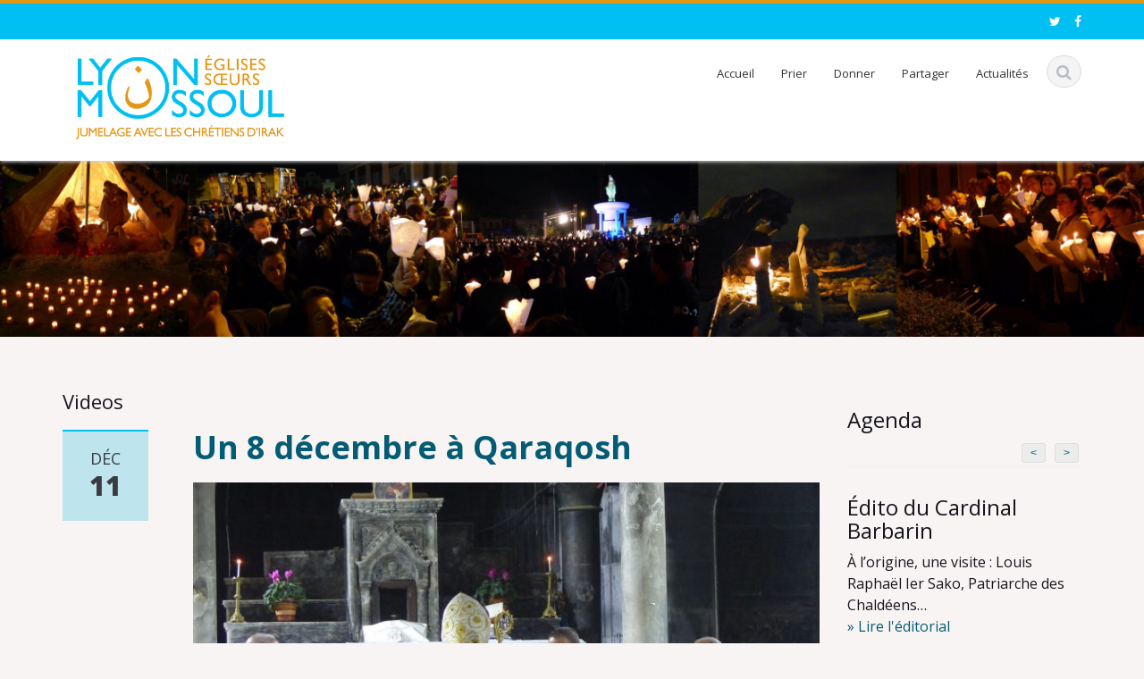

--- FILE ---
content_type: text/html; charset=UTF-8
request_url: http://lyonmossoul.fr/type/video/
body_size: 9772
content:
<!DOCTYPE html>
<html lang="fr-FR">
<head>
    <meta charset="UTF-8">
    <meta name="viewport" content="width=device-width, initial-scale=1.0">
    <title>Vidéo | Formats | Lyon Mossoul, Églises Sœurs</title>
    <link rel="profile" href="http://gmpg.org/xfn/11">
    <link rel="shortcut icon" href="http://lyonmossoul.fr/wp-content/uploads/2015/03/Noun.png"/>
    <link rel="pingback" href="http://lyonmossoul.fr/xmlrpc.php">
    <!--[if lt IE 9]>
    <script src="http://lyonmossoul.fr/wp-content/themes/ascent/includes/js/html5.js"></script>
    <![endif]-->
    <meta name='robots' content='max-image-preview:large' />
<link rel='dns-prefetch' href='//secure.gravatar.com' />
<link rel='dns-prefetch' href='//stats.wp.com' />
<link rel='dns-prefetch' href='//fonts.googleapis.com' />
<link rel='dns-prefetch' href='//v0.wordpress.com' />
<link rel="alternate" type="application/rss+xml" title="Lyon Mossoul, Églises Sœurs &raquo; Flux" href="http://lyonmossoul.fr/feed/" />
<link rel="alternate" type="application/rss+xml" title="Lyon Mossoul, Églises Sœurs &raquo; Flux des commentaires" href="http://lyonmossoul.fr/comments/feed/" />
<link rel="alternate" type="application/rss+xml" title="Flux pour Lyon Mossoul, Églises Sœurs &raquo; Vidéo Format" href="http://lyonmossoul.fr/type/video/feed/" />
<script type="text/javascript">
window._wpemojiSettings = {"baseUrl":"https:\/\/s.w.org\/images\/core\/emoji\/14.0.0\/72x72\/","ext":".png","svgUrl":"https:\/\/s.w.org\/images\/core\/emoji\/14.0.0\/svg\/","svgExt":".svg","source":{"concatemoji":"http:\/\/lyonmossoul.fr\/wp-includes\/js\/wp-emoji-release.min.js?ver=6.1.9"}};
/*! This file is auto-generated */
!function(e,a,t){var n,r,o,i=a.createElement("canvas"),p=i.getContext&&i.getContext("2d");function s(e,t){var a=String.fromCharCode,e=(p.clearRect(0,0,i.width,i.height),p.fillText(a.apply(this,e),0,0),i.toDataURL());return p.clearRect(0,0,i.width,i.height),p.fillText(a.apply(this,t),0,0),e===i.toDataURL()}function c(e){var t=a.createElement("script");t.src=e,t.defer=t.type="text/javascript",a.getElementsByTagName("head")[0].appendChild(t)}for(o=Array("flag","emoji"),t.supports={everything:!0,everythingExceptFlag:!0},r=0;r<o.length;r++)t.supports[o[r]]=function(e){if(p&&p.fillText)switch(p.textBaseline="top",p.font="600 32px Arial",e){case"flag":return s([127987,65039,8205,9895,65039],[127987,65039,8203,9895,65039])?!1:!s([55356,56826,55356,56819],[55356,56826,8203,55356,56819])&&!s([55356,57332,56128,56423,56128,56418,56128,56421,56128,56430,56128,56423,56128,56447],[55356,57332,8203,56128,56423,8203,56128,56418,8203,56128,56421,8203,56128,56430,8203,56128,56423,8203,56128,56447]);case"emoji":return!s([129777,127995,8205,129778,127999],[129777,127995,8203,129778,127999])}return!1}(o[r]),t.supports.everything=t.supports.everything&&t.supports[o[r]],"flag"!==o[r]&&(t.supports.everythingExceptFlag=t.supports.everythingExceptFlag&&t.supports[o[r]]);t.supports.everythingExceptFlag=t.supports.everythingExceptFlag&&!t.supports.flag,t.DOMReady=!1,t.readyCallback=function(){t.DOMReady=!0},t.supports.everything||(n=function(){t.readyCallback()},a.addEventListener?(a.addEventListener("DOMContentLoaded",n,!1),e.addEventListener("load",n,!1)):(e.attachEvent("onload",n),a.attachEvent("onreadystatechange",function(){"complete"===a.readyState&&t.readyCallback()})),(e=t.source||{}).concatemoji?c(e.concatemoji):e.wpemoji&&e.twemoji&&(c(e.twemoji),c(e.wpemoji)))}(window,document,window._wpemojiSettings);
</script>
<style type="text/css">
img.wp-smiley,
img.emoji {
	display: inline !important;
	border: none !important;
	box-shadow: none !important;
	height: 1em !important;
	width: 1em !important;
	margin: 0 0.07em !important;
	vertical-align: -0.1em !important;
	background: none !important;
	padding: 0 !important;
}
</style>
	<link rel='stylesheet' id='wp-block-library-css' href='http://lyonmossoul.fr/wp-includes/css/dist/block-library/style.min.css?ver=6.1.9' type='text/css' media='all' />
<style id='wp-block-library-inline-css' type='text/css'>
.has-text-align-justify{text-align:justify;}
</style>
<link rel='stylesheet' id='jetpack-videopress-video-block-view-css' href='http://lyonmossoul.fr/wp-content/plugins/jetpack/jetpack_vendor/automattic/jetpack-videopress/build/block-editor/blocks/video/view.css?minify=false&#038;ver=34ae973733627b74a14e' type='text/css' media='all' />
<link rel='stylesheet' id='mediaelement-css' href='http://lyonmossoul.fr/wp-includes/js/mediaelement/mediaelementplayer-legacy.min.css?ver=4.2.17' type='text/css' media='all' />
<link rel='stylesheet' id='wp-mediaelement-css' href='http://lyonmossoul.fr/wp-includes/js/mediaelement/wp-mediaelement.min.css?ver=6.1.9' type='text/css' media='all' />
<link rel='stylesheet' id='classic-theme-styles-css' href='http://lyonmossoul.fr/wp-includes/css/classic-themes.min.css?ver=1' type='text/css' media='all' />
<style id='global-styles-inline-css' type='text/css'>
body{--wp--preset--color--black: #000000;--wp--preset--color--cyan-bluish-gray: #abb8c3;--wp--preset--color--white: #ffffff;--wp--preset--color--pale-pink: #f78da7;--wp--preset--color--vivid-red: #cf2e2e;--wp--preset--color--luminous-vivid-orange: #ff6900;--wp--preset--color--luminous-vivid-amber: #fcb900;--wp--preset--color--light-green-cyan: #7bdcb5;--wp--preset--color--vivid-green-cyan: #00d084;--wp--preset--color--pale-cyan-blue: #8ed1fc;--wp--preset--color--vivid-cyan-blue: #0693e3;--wp--preset--color--vivid-purple: #9b51e0;--wp--preset--gradient--vivid-cyan-blue-to-vivid-purple: linear-gradient(135deg,rgba(6,147,227,1) 0%,rgb(155,81,224) 100%);--wp--preset--gradient--light-green-cyan-to-vivid-green-cyan: linear-gradient(135deg,rgb(122,220,180) 0%,rgb(0,208,130) 100%);--wp--preset--gradient--luminous-vivid-amber-to-luminous-vivid-orange: linear-gradient(135deg,rgba(252,185,0,1) 0%,rgba(255,105,0,1) 100%);--wp--preset--gradient--luminous-vivid-orange-to-vivid-red: linear-gradient(135deg,rgba(255,105,0,1) 0%,rgb(207,46,46) 100%);--wp--preset--gradient--very-light-gray-to-cyan-bluish-gray: linear-gradient(135deg,rgb(238,238,238) 0%,rgb(169,184,195) 100%);--wp--preset--gradient--cool-to-warm-spectrum: linear-gradient(135deg,rgb(74,234,220) 0%,rgb(151,120,209) 20%,rgb(207,42,186) 40%,rgb(238,44,130) 60%,rgb(251,105,98) 80%,rgb(254,248,76) 100%);--wp--preset--gradient--blush-light-purple: linear-gradient(135deg,rgb(255,206,236) 0%,rgb(152,150,240) 100%);--wp--preset--gradient--blush-bordeaux: linear-gradient(135deg,rgb(254,205,165) 0%,rgb(254,45,45) 50%,rgb(107,0,62) 100%);--wp--preset--gradient--luminous-dusk: linear-gradient(135deg,rgb(255,203,112) 0%,rgb(199,81,192) 50%,rgb(65,88,208) 100%);--wp--preset--gradient--pale-ocean: linear-gradient(135deg,rgb(255,245,203) 0%,rgb(182,227,212) 50%,rgb(51,167,181) 100%);--wp--preset--gradient--electric-grass: linear-gradient(135deg,rgb(202,248,128) 0%,rgb(113,206,126) 100%);--wp--preset--gradient--midnight: linear-gradient(135deg,rgb(2,3,129) 0%,rgb(40,116,252) 100%);--wp--preset--duotone--dark-grayscale: url('#wp-duotone-dark-grayscale');--wp--preset--duotone--grayscale: url('#wp-duotone-grayscale');--wp--preset--duotone--purple-yellow: url('#wp-duotone-purple-yellow');--wp--preset--duotone--blue-red: url('#wp-duotone-blue-red');--wp--preset--duotone--midnight: url('#wp-duotone-midnight');--wp--preset--duotone--magenta-yellow: url('#wp-duotone-magenta-yellow');--wp--preset--duotone--purple-green: url('#wp-duotone-purple-green');--wp--preset--duotone--blue-orange: url('#wp-duotone-blue-orange');--wp--preset--font-size--small: 13px;--wp--preset--font-size--medium: 20px;--wp--preset--font-size--large: 36px;--wp--preset--font-size--x-large: 42px;--wp--preset--spacing--20: 0.44rem;--wp--preset--spacing--30: 0.67rem;--wp--preset--spacing--40: 1rem;--wp--preset--spacing--50: 1.5rem;--wp--preset--spacing--60: 2.25rem;--wp--preset--spacing--70: 3.38rem;--wp--preset--spacing--80: 5.06rem;}:where(.is-layout-flex){gap: 0.5em;}body .is-layout-flow > .alignleft{float: left;margin-inline-start: 0;margin-inline-end: 2em;}body .is-layout-flow > .alignright{float: right;margin-inline-start: 2em;margin-inline-end: 0;}body .is-layout-flow > .aligncenter{margin-left: auto !important;margin-right: auto !important;}body .is-layout-constrained > .alignleft{float: left;margin-inline-start: 0;margin-inline-end: 2em;}body .is-layout-constrained > .alignright{float: right;margin-inline-start: 2em;margin-inline-end: 0;}body .is-layout-constrained > .aligncenter{margin-left: auto !important;margin-right: auto !important;}body .is-layout-constrained > :where(:not(.alignleft):not(.alignright):not(.alignfull)){max-width: var(--wp--style--global--content-size);margin-left: auto !important;margin-right: auto !important;}body .is-layout-constrained > .alignwide{max-width: var(--wp--style--global--wide-size);}body .is-layout-flex{display: flex;}body .is-layout-flex{flex-wrap: wrap;align-items: center;}body .is-layout-flex > *{margin: 0;}:where(.wp-block-columns.is-layout-flex){gap: 2em;}.has-black-color{color: var(--wp--preset--color--black) !important;}.has-cyan-bluish-gray-color{color: var(--wp--preset--color--cyan-bluish-gray) !important;}.has-white-color{color: var(--wp--preset--color--white) !important;}.has-pale-pink-color{color: var(--wp--preset--color--pale-pink) !important;}.has-vivid-red-color{color: var(--wp--preset--color--vivid-red) !important;}.has-luminous-vivid-orange-color{color: var(--wp--preset--color--luminous-vivid-orange) !important;}.has-luminous-vivid-amber-color{color: var(--wp--preset--color--luminous-vivid-amber) !important;}.has-light-green-cyan-color{color: var(--wp--preset--color--light-green-cyan) !important;}.has-vivid-green-cyan-color{color: var(--wp--preset--color--vivid-green-cyan) !important;}.has-pale-cyan-blue-color{color: var(--wp--preset--color--pale-cyan-blue) !important;}.has-vivid-cyan-blue-color{color: var(--wp--preset--color--vivid-cyan-blue) !important;}.has-vivid-purple-color{color: var(--wp--preset--color--vivid-purple) !important;}.has-black-background-color{background-color: var(--wp--preset--color--black) !important;}.has-cyan-bluish-gray-background-color{background-color: var(--wp--preset--color--cyan-bluish-gray) !important;}.has-white-background-color{background-color: var(--wp--preset--color--white) !important;}.has-pale-pink-background-color{background-color: var(--wp--preset--color--pale-pink) !important;}.has-vivid-red-background-color{background-color: var(--wp--preset--color--vivid-red) !important;}.has-luminous-vivid-orange-background-color{background-color: var(--wp--preset--color--luminous-vivid-orange) !important;}.has-luminous-vivid-amber-background-color{background-color: var(--wp--preset--color--luminous-vivid-amber) !important;}.has-light-green-cyan-background-color{background-color: var(--wp--preset--color--light-green-cyan) !important;}.has-vivid-green-cyan-background-color{background-color: var(--wp--preset--color--vivid-green-cyan) !important;}.has-pale-cyan-blue-background-color{background-color: var(--wp--preset--color--pale-cyan-blue) !important;}.has-vivid-cyan-blue-background-color{background-color: var(--wp--preset--color--vivid-cyan-blue) !important;}.has-vivid-purple-background-color{background-color: var(--wp--preset--color--vivid-purple) !important;}.has-black-border-color{border-color: var(--wp--preset--color--black) !important;}.has-cyan-bluish-gray-border-color{border-color: var(--wp--preset--color--cyan-bluish-gray) !important;}.has-white-border-color{border-color: var(--wp--preset--color--white) !important;}.has-pale-pink-border-color{border-color: var(--wp--preset--color--pale-pink) !important;}.has-vivid-red-border-color{border-color: var(--wp--preset--color--vivid-red) !important;}.has-luminous-vivid-orange-border-color{border-color: var(--wp--preset--color--luminous-vivid-orange) !important;}.has-luminous-vivid-amber-border-color{border-color: var(--wp--preset--color--luminous-vivid-amber) !important;}.has-light-green-cyan-border-color{border-color: var(--wp--preset--color--light-green-cyan) !important;}.has-vivid-green-cyan-border-color{border-color: var(--wp--preset--color--vivid-green-cyan) !important;}.has-pale-cyan-blue-border-color{border-color: var(--wp--preset--color--pale-cyan-blue) !important;}.has-vivid-cyan-blue-border-color{border-color: var(--wp--preset--color--vivid-cyan-blue) !important;}.has-vivid-purple-border-color{border-color: var(--wp--preset--color--vivid-purple) !important;}.has-vivid-cyan-blue-to-vivid-purple-gradient-background{background: var(--wp--preset--gradient--vivid-cyan-blue-to-vivid-purple) !important;}.has-light-green-cyan-to-vivid-green-cyan-gradient-background{background: var(--wp--preset--gradient--light-green-cyan-to-vivid-green-cyan) !important;}.has-luminous-vivid-amber-to-luminous-vivid-orange-gradient-background{background: var(--wp--preset--gradient--luminous-vivid-amber-to-luminous-vivid-orange) !important;}.has-luminous-vivid-orange-to-vivid-red-gradient-background{background: var(--wp--preset--gradient--luminous-vivid-orange-to-vivid-red) !important;}.has-very-light-gray-to-cyan-bluish-gray-gradient-background{background: var(--wp--preset--gradient--very-light-gray-to-cyan-bluish-gray) !important;}.has-cool-to-warm-spectrum-gradient-background{background: var(--wp--preset--gradient--cool-to-warm-spectrum) !important;}.has-blush-light-purple-gradient-background{background: var(--wp--preset--gradient--blush-light-purple) !important;}.has-blush-bordeaux-gradient-background{background: var(--wp--preset--gradient--blush-bordeaux) !important;}.has-luminous-dusk-gradient-background{background: var(--wp--preset--gradient--luminous-dusk) !important;}.has-pale-ocean-gradient-background{background: var(--wp--preset--gradient--pale-ocean) !important;}.has-electric-grass-gradient-background{background: var(--wp--preset--gradient--electric-grass) !important;}.has-midnight-gradient-background{background: var(--wp--preset--gradient--midnight) !important;}.has-small-font-size{font-size: var(--wp--preset--font-size--small) !important;}.has-medium-font-size{font-size: var(--wp--preset--font-size--medium) !important;}.has-large-font-size{font-size: var(--wp--preset--font-size--large) !important;}.has-x-large-font-size{font-size: var(--wp--preset--font-size--x-large) !important;}
.wp-block-navigation a:where(:not(.wp-element-button)){color: inherit;}
:where(.wp-block-columns.is-layout-flex){gap: 2em;}
.wp-block-pullquote{font-size: 1.5em;line-height: 1.6;}
</style>
<link rel='stylesheet' id='google-raleway-css' href='http://fonts.googleapis.com/css?family=Open+Sans%3A300italic%2C400italic%2C600italic%2C700italic%2C800italic%2C400%2C300%2C600%2C700%2C800&#038;ver=6.1.9' type='text/css' media='all' />
<link rel='stylesheet' id='ascent-bootstrap-css' href='http://lyonmossoul.fr/wp-content/themes/ascent/includes/resources/bootstrap/css/bootstrap.css?ver=6.1.9' type='text/css' media='all' />
<link rel='stylesheet' id='ascent-owl-carousel-css' href='http://lyonmossoul.fr/wp-content/themes/ascent/includes/css/owl.carousel.css?ver=6.1.9' type='text/css' media='all' />
<link rel='stylesheet' id='ascent-owl-theme-css' href='http://lyonmossoul.fr/wp-content/themes/ascent/includes/css/owl.theme.css?ver=6.1.9' type='text/css' media='all' />
<link rel='stylesheet' id='ascent-animations-css' href='http://lyonmossoul.fr/wp-content/themes/ascent/includes/css/animations.css?ver=6.1.9' type='text/css' media='all' />
<link rel='stylesheet' id='ascent-meanmenu-css' href='http://lyonmossoul.fr/wp-content/themes/ascent/includes/css/meanmenu.css?ver=6.1.9' type='text/css' media='all' />
<link rel='stylesheet' id='ascent-main-css' href='http://lyonmossoul.fr/wp-content/themes/ascent/includes/css/main.css?ver=6.1.9' type='text/css' media='all' />
<style id='akismet-widget-style-inline-css' type='text/css'>

			.a-stats {
				--akismet-color-mid-green: #357b49;
				--akismet-color-white: #fff;
				--akismet-color-light-grey: #f6f7f7;

				max-width: 350px;
				width: auto;
			}

			.a-stats * {
				all: unset;
				box-sizing: border-box;
			}

			.a-stats strong {
				font-weight: 600;
			}

			.a-stats a.a-stats__link,
			.a-stats a.a-stats__link:visited,
			.a-stats a.a-stats__link:active {
				background: var(--akismet-color-mid-green);
				border: none;
				box-shadow: none;
				border-radius: 8px;
				color: var(--akismet-color-white);
				cursor: pointer;
				display: block;
				font-family: -apple-system, BlinkMacSystemFont, 'Segoe UI', 'Roboto', 'Oxygen-Sans', 'Ubuntu', 'Cantarell', 'Helvetica Neue', sans-serif;
				font-weight: 500;
				padding: 12px;
				text-align: center;
				text-decoration: none;
				transition: all 0.2s ease;
			}

			/* Extra specificity to deal with TwentyTwentyOne focus style */
			.widget .a-stats a.a-stats__link:focus {
				background: var(--akismet-color-mid-green);
				color: var(--akismet-color-white);
				text-decoration: none;
			}

			.a-stats a.a-stats__link:hover {
				filter: brightness(110%);
				box-shadow: 0 4px 12px rgba(0, 0, 0, 0.06), 0 0 2px rgba(0, 0, 0, 0.16);
			}

			.a-stats .count {
				color: var(--akismet-color-white);
				display: block;
				font-size: 1.5em;
				line-height: 1.4;
				padding: 0 13px;
				white-space: nowrap;
			}
		
</style>
<style id='jetpack_facebook_likebox-inline-css' type='text/css'>
.widget_facebook_likebox {
	overflow: hidden;
}

</style>
<link rel='stylesheet' id='jetpack_css-css' href='http://lyonmossoul.fr/wp-content/plugins/jetpack/css/jetpack.css?ver=12.5.1' type='text/css' media='all' />
<link rel='stylesheet' id='colorbox-css' href='http://lyonmossoul.fr/wp-content/plugins/lightbox-gallery/colorbox/example1/colorbox.css?ver=6.1.9' type='text/css' media='all' />
<script type='text/javascript' src='http://lyonmossoul.fr/wp-includes/js/jquery/jquery.min.js?ver=3.6.1' id='jquery-core-js'></script>
<script type='text/javascript' src='http://lyonmossoul.fr/wp-includes/js/jquery/jquery-migrate.min.js?ver=3.3.2' id='jquery-migrate-js'></script>
<script type='text/javascript' src='http://lyonmossoul.fr/wp-content/themes/ascent/includes/resources/bootstrap/js/bootstrap.js?ver=6.1.9' id='ascent-bootstrapjs-js'></script>
<script type='text/javascript' src='http://lyonmossoul.fr/wp-content/themes/ascent/includes/js/bootstrap-wp.js?ver=6.1.9' id='ascent-bootstrapwp-js'></script>
<script type='text/javascript' src='http://lyonmossoul.fr/wp-content/themes/ascent/includes/js/smoothscroll.js?ver=6.1.9' id='ascent-smoothscroll-js'></script>
<script type='text/javascript' src='http://lyonmossoul.fr/wp-content/themes/ascent/includes/js/owl.carousel.js?ver=6.1.9' id='ascent-owl-carousel-js'></script>
<script type='text/javascript' src='http://lyonmossoul.fr/wp-content/themes/ascent/includes/js/jquery.appear.js?ver=6.1.9' id='ascent-appear-js'></script>
<script type='text/javascript' src='http://lyonmossoul.fr/wp-content/themes/ascent/includes/js/jquery.meanmenu.js?ver=6.1.9' id='ascent-meanmenu-js'></script>
<script type='text/javascript' src='http://lyonmossoul.fr/wp-content/themes/ascent/includes/js/jquery.velocity.js?ver=6.1.9' id='ascent-velocity-js'></script>
<script type='text/javascript' src='http://lyonmossoul.fr/wp-content/themes/ascent/includes/js/appear.config.js?ver=6.1.9' id='ascent-appear-config-js'></script>
<script type='text/javascript' src='http://lyonmossoul.fr/wp-content/themes/ascent/includes/js/main.js?ver=6.1.9' id='ascent-themejs-js'></script>
<link rel="https://api.w.org/" href="http://lyonmossoul.fr/wp-json/" /><link rel="EditURI" type="application/rsd+xml" title="RSD" href="http://lyonmossoul.fr/xmlrpc.php?rsd" />
<link rel="wlwmanifest" type="application/wlwmanifest+xml" href="http://lyonmossoul.fr/wp-includes/wlwmanifest.xml" />
<meta name="generator" content="WordPress 6.1.9" />
	<style>img#wpstats{display:none}</style>
		    <style type="text/css">
                    body {
                color: #16161d;
            }
                
                    body a {
                color: #045c74;
            }
                 
                    #colophon {
                border-color: #00c0f3;
            }
                
                    #colophon {
                background-color: #045c74;
            }
                            #footer-info {
                background-color: #e39717;
            }
            </style>
<style type="text/css" id="custom-background-css">
body.custom-background { background-color: #f9f4f4; }
</style>
	
<!-- Jetpack Open Graph Tags -->
<meta property="og:type" content="website" />
<meta property="og:title" content="Vidéo &#8211; Lyon Mossoul, Églises Sœurs" />
<meta property="og:url" content="http://lyonmossoul.fr/type/video/" />
<meta property="og:site_name" content="Lyon Mossoul, Églises Sœurs" />
<meta property="og:image" content="https://s0.wp.com/i/blank.jpg" />
<meta property="og:image:alt" content="" />
<meta property="og:locale" content="fr_FR" />

<!-- End Jetpack Open Graph Tags -->
<link rel="stylesheet" type="text/css" id="wp-custom-css" href="http://lyonmossoul.fr/?custom-css=c294cb6d1b" /></head>

<body class="archive tax-post_format term-post-format-video term-16 custom-background group-blog">
  <header id="masthead" class="site-header" role="banner">
    <div class="header-top">
        <div class="container">
            <div class="row">
                <div class="col-sm-6">
                    <div class="mail-info">
						                    </div>
                </div><!-- .col-sm-6-->
                <div class="col-sm-6">
                    <div class="header-social-icon-wrap">
                        <ul class="social-icons">
			    <li class="social-icon"><a target="_blank" href="http://twitter.com/lyonmossoul"><i class="fa fa-twitter"></i></a></li><li class="social-icon"><a target="_blank" href="http://facebook.com/lyonmossoul"><i class="fa fa-facebook"></i></a></li>                        </ul>
                    </div><!--.header-social-icon-wrap-->
                </div><!-- .col-sm-6-->
            </div>
        </div>
     </div>
    <div id="header-main" class="header-bottom">
        <div class="header-bottom-inner">
            <div class="container">
                <div class="row">
                    <div class="col-sm-3">
                        <div id="logo">
                            <div class="site-header-inner col-sm-12">
                                <div class="site-branding">
                                    <h1 class="site-title"><a href="http://lyonmossoul.fr/" title="Lyon Mossoul, Églises Sœurs" rel="home">
				    					<img src="http://lyonmossoul.fr/wp-content/uploads/2015/03/Logo_LyonMossoul.png" alt="Lyon Mossoul, Églises Sœurs">
				    				    </a></h1>
				    <h4 class="site-description"></h4>
                                </div>
                            </div>
                        </div>
                    </div><!--.col-sm-3-->
                  
                    <div class="col-sm-9">
                        <div class="header-search pull-right">
                            <div id="header-search-button"><i class="fa fa-search"></i></div>
                        </div>
                        <div class="site-navigation pull-right">
			    <nav class="main-menu">
				<ul id="menu-header" class="header-nav clearfix"><li id="menu-item-141" class="menu-item menu-item-type-custom menu-item-object-custom menu-item-home menu-item-141"><a href="http://lyonmossoul.fr/">Accueil</a></li>
<li id="menu-item-144" class="menu-item menu-item-type-post_type menu-item-object-page menu-item-144"><a href="http://lyonmossoul.fr/je-prie/">Prier</a></li>
<li id="menu-item-142" class="menu-item menu-item-type-post_type menu-item-object-page menu-item-142"><a href="http://lyonmossoul.fr/je-donne/">Donner</a></li>
<li id="menu-item-143" class="menu-item menu-item-type-post_type menu-item-object-page menu-item-143"><a href="http://lyonmossoul.fr/je-partage/">Partager</a></li>
<li id="menu-item-146" class="menu-item menu-item-type-taxonomy menu-item-object-category menu-item-has-children menu-item-146"><a href="http://lyonmossoul.fr/category/actus/">Actualités</a>
<ul class="sub-menu">
	<li id="menu-item-147" class="menu-item menu-item-type-taxonomy menu-item-object-category menu-item-147"><a href="http://lyonmossoul.fr/category/actus/actu-jumelage/">Actualités du jumelage</a></li>
	<li id="menu-item-148" class="menu-item menu-item-type-taxonomy menu-item-object-category menu-item-148"><a href="http://lyonmossoul.fr/category/actus/dernieres-actualites-dirak/">Dernières actualités d&rsquo;Irak</a></li>
	<li id="menu-item-149" class="menu-item menu-item-type-taxonomy menu-item-object-category menu-item-149"><a href="http://lyonmossoul.fr/category/actus/historique/">Historique</a></li>
	<li id="menu-item-150" class="menu-item menu-item-type-taxonomy menu-item-object-category menu-item-150"><a href="http://lyonmossoul.fr/category/actus/temoignages/">Témoignages</a></li>
</ul>
</li>
</ul>			    </nav>
			    <div id="responsive-menu-container"></div>
                        </div><!-- .site-navigation -->
                    </div><!--.col-sm-9-->
                </div><!--.row-->
            </div><!-- .container -->
        </div><!--.header-bottom-inner-->
    </div><!--.header-bottom-->
  <div id="header-search-form-wrap" class="header-search-form-wrap">
   <div class="container">
      <form role="search" method="get" class="header-search-form search-form" action="http://lyonmossoul.fr/">
         <div class="control-group">
            <i class="fa fa-search"></i>  
            <input type="search" class="search-field" placeholder="Search &hellip;" value="" name="s" title="Search for:">
            <button class="search" type="submit"><i class="icon-search"></i></button>
         </div>
      </form>
   </div>
</div>
</header><!-- #masthead -->

    <div id="banner">
    	<img src="http://lyonmossoul.fr/wp-content/uploads/2015/03/Banniere.jpg" alt="Lyon Mossoul, Églises Sœurs-Banner">
        </div>
  
<div class="main-content">  
    <div class="container">
        <div id="content" class="main-content-inner">
	    
<div class="row">
    <div class="col-sm-12 col-md-9">
		
	<div class="content-padder">
		
	        
		<header class="page-header">
		    <h1 class="page-title">
		    Videos		    </h1>
		    		</header><!-- .page-header -->

				
		    

<article id="post-1377" class="post-1377 post type-post status-publish format-video has-post-thumbnail hentry category-actus category-dernieres-actualites-dirak post_format-post-format-video">
    
    <div class="row">
	<div class="post-meta-info col-sm-12 col-md-2">
	    	    <div class="entry-meta">
		<time class="entry-time updated" itemprop="datePublished" datetime="2017-12-11T17:48:21+02:00">Déc<strong>11</strong></time>
	    </div><!-- .entry-meta -->
	    	</div><!--.post-meta-info-->
	
	<div class="post-content-wrap col-sm-12 col-md-10">
	    <header class="page-header">
		<h1 class="entry-title"><a href="http://lyonmossoul.fr/2017/12/un-8-decembre-a-qaraqosh/" rel="bookmark">Un 8 décembre à Qaraqosh</a></h1>
	    </header><!-- .entry-header -->
    
		    <div class="entry-summary">
				    		    			<figure>
			    <a class="" href="http://lyonmossoul.fr/2017/12/un-8-decembre-a-qaraqosh/" title="Un 8 décembre à Qaraqosh">
				<img width="732" height="447" src="http://lyonmossoul.fr/wp-content/uploads/2017/12/P1080560-732x447.jpg" class="attachment-blog-post-thumb size-blog-post-thumb wp-post-image" alt="" decoding="async" loading="lazy" />			    </a>
			</figure>
		    				<p>3 ans après la procession à Erbil, avec les déplacés de la plaine de ninnive et une délégation de lyonnais, le 7 décembre 2014, Qaraqosh se relève et sa population chante la Vierge. Jour de la fête de l&rsquo;Immaculée Conception, monseigneur Mouché, a célébré la messe du matin dans l&rsquo;Eglise Al Taheera (Immaculée Conception). L&rsquo;église [&hellip;]</p>
		<a class="read-more" href="http://lyonmossoul.fr/2017/12/un-8-decembre-a-qaraqosh/">Lire &rarr;</a>
	    </div><!-- .entry-summary -->
	    
	    
	    <footer class="footer-meta">
				
		    		    		    
		    			<div class="cat-tag-meta-wrap">
			    				<span class="cats-meta"><i class="fa fa-folder"></i> <a href="http://lyonmossoul.fr/category/actus/" rel="category tag">Actualités</a>, <a href="http://lyonmossoul.fr/category/actus/dernieres-actualites-dirak/" rel="category tag">Dernières actualités d'Irak</a></span>
			    			    			</div>
		    			    </footer><!-- .entry-meta -->			
	</div><!--.post-content-wrap-->
	
    </div><!--.row-->
</article><!-- #post-## -->
		
		    

<article id="post-813" class="post-813 post type-post status-publish format-video has-post-thumbnail hentry category-actus category-actu-jumelage post_format-post-format-video">
    
    <div class="row">
	<div class="post-meta-info col-sm-12 col-md-2">
	    	    <div class="entry-meta">
		<time class="entry-time updated" itemprop="datePublished" datetime="2017-03-09T13:39:50+02:00">Mar<strong>09</strong></time>
	    </div><!-- .entry-meta -->
	    	</div><!--.post-meta-info-->
	
	<div class="post-content-wrap col-sm-12 col-md-10">
	    <header class="page-header">
		<h1 class="entry-title"><a href="http://lyonmossoul.fr/2017/03/decouvrez-le-teaser-du-film/" rel="bookmark">Découvrez le Teaser du film</a></h1>
	    </header><!-- .entry-header -->
    
		    <div class="entry-summary">
				    		    			<figure>
			    <a class="" href="http://lyonmossoul.fr/2017/03/decouvrez-le-teaser-du-film/" title="Découvrez le Teaser du film">
				<img width="732" height="447" src="http://lyonmossoul.fr/wp-content/uploads/2017/03/GT-devant-camp-732x447.jpg" class="attachment-blog-post-thumb size-blog-post-thumb wp-post-image" alt="" decoding="async" loading="lazy" />			    </a>
			</figure>
		    				<p>Pour voir un aperçu de ce qui vous attend le lundi 20 mars au cinéma Pathé Bellecour, cliquez sur l&rsquo;image N&rsquo;oubliez pas de réserver vos places : FSI_ LE GRAND TÉMOIN ou boutique &nbsp; &nbsp;</p>
		<a class="read-more" href="http://lyonmossoul.fr/2017/03/decouvrez-le-teaser-du-film/">Lire &rarr;</a>
	    </div><!-- .entry-summary -->
	    
	    
	    <footer class="footer-meta">
				
		    		    		    
		    			<div class="cat-tag-meta-wrap">
			    				<span class="cats-meta"><i class="fa fa-folder"></i> <a href="http://lyonmossoul.fr/category/actus/" rel="category tag">Actualités</a>, <a href="http://lyonmossoul.fr/category/actus/actu-jumelage/" rel="category tag">Actualités du jumelage</a></span>
			    			    			</div>
		    			    </footer><!-- .entry-meta -->			
	</div><!--.post-content-wrap-->
	
    </div><!--.row-->
</article><!-- #post-## -->
		
		    
	        
	</div><!-- .content-padder -->

    </div>
    
    <div class="col-sm-12 col-md-3">
        	
<div class="sidebar">

        <div class="sidebar-padder">

		<aside id="eo_events_agenda_widget-2" class="widget widget_events"><h3 class="widget-title">Agenda</h3><div data-eo-agenda-widget-id="eo_events_agenda_widget-2" id="eo_events_agenda_widget-2_container" class="eo-agenda-widget"></div></aside><aside id="text-3" class="widget widget_text"><h3 class="widget-title">Édito du Cardinal Barbarin</h3>			<div class="textwidget">À l’origine, une visite : Louis Raphaël Ier Sako, Patriarche des Chaldéens… <br />
<a href="http://lyonmossoul.fr/wp/?p=71">» Lire l'éditorial</a></div>
		</aside><aside id="facebook-likebox-2" class="widget widget_facebook_likebox"><h3 class="widget-title"><a href="https://www.facebook.com/lyonmossoul">Facebook</a></h3>		<div id="fb-root"></div>
		<div class="fb-page" data-href="https://www.facebook.com/lyonmossoul" data-width="300"  data-height="432" data-hide-cover="false" data-show-facepile="false" data-tabs="timeline" data-hide-cta="false" data-small-header="false">
		<div class="fb-xfbml-parse-ignore"><blockquote cite="https://www.facebook.com/lyonmossoul"><a href="https://www.facebook.com/lyonmossoul">Facebook</a></blockquote></div>
		</div>
		</aside><aside id="twitter_timeline-2" class="widget widget_twitter_timeline"><h3 class="widget-title">Twitter</h3><a class="twitter-timeline" data-height="400" data-theme="light" data-border-color="#e8e8e8" data-tweet-limit="3" data-lang="FR" data-partner="jetpack" data-chrome="noheader nofooter noborders noscrollbar transparent" data-widget-id="590797599994589184" href="https://twitter.com/590797599994589184">Mes Tweets</a></aside><aside id="media_image-2" class="widget widget_media_image"><h3 class="widget-title">Boutique en ligne</h3><a href="http://boutique.fondationsaintirenee.org"><img class="image aligncenter" src="http://boutique.fondationsaintirenee.org/wp-content/uploads/2014/10/veilleuse.jpg" alt="" width="" height="" /></a></aside>	    
    </div><!-- close .sidebar-padder -->
</div><!-- close .sidebar -->
    </div>
</div>
        </div><!-- close .*-inner (main-content) -->
    </div><!-- close .container -->
</div><!-- close .main-content -->

<footer id="colophon" class="site-footer" role="contentinfo">
    <div class="container animated fadeInLeft">
        <div class="row">
            <div class="site-footer-inner col-sm-12 clearfix">
              

        <div class="sidebar-padder">

            <aside id="media_image-3" class="widget widget_media_image col-3"><a href="http://lyon.catholique.fr"><img class="image alignnone" src="http://lyonmossoul.fr/img/logo-diocese-de-lyon.png" alt="" width="" height="" /></a></aside><aside id="nav_menu-2" class="widget widget_nav_menu col-3"><div class="menu-footer-container"><ul id="menu-footer" class="menu"><li id="menu-item-177" class="menu-item menu-item-type-post_type menu-item-object-page menu-item-177"><a href="http://lyonmossoul.fr/mentions-legales/">Mentions légales</a></li>
<li id="menu-item-157" class="menu-item menu-item-type-post_type menu-item-object-page menu-item-157"><a href="http://lyonmossoul.fr/contact/">Contact</a></li>
</ul></div></aside>      
    </div><!-- close .sidebar-padder -->
            </div>  
        </div>
    </div><!-- close .container -->
    <div id="footer-info">
        <div class="container">
            <div class="site-info">
                            </div><!-- close .site-info -->
        </div>
    </div>
</footer><!-- close #colophon -->
    <a href="#top" id="scroll-top"></a>

		<script type="text/template" id="eo-tmpl-agenda-widget">
		<div class='eo-agenda-widget-nav'>
			<span class="eo-agenda-widget-nav-prev"><</span>
			<span class="eo-agenda-widget-nav-next">></span>
		</div>
		<ul class='dates'></ul>
		</script>
			  	<script type="text/template" id="eo-tmpl-agenda-widget-group">
		<li class="date">
			{{{ group.start.format(this.param.group_format) }}}
			<ul class="a-date"></ul>
		</li>
		</script>
	  			<script type="text/template" id="eo-tmpl-agenda-widget-item">
		<li class="event">
			<# if( !this.param.add_to_google ){ #>
				<a class='eo-agenda-event-permalink' href='{{{ event.link }}}'>
			<# } #>
			<span class="cat" style="background:{{{ event.color }}}"></span>
			<span><strong>
				<# if( event.all_day ){ #>
					Toute la journée				<# }else{ #>
					{{{ event.start.format(this.param.item_format) }}}
				<# } #>
			</strong></span>
			{{{ event.title }}}		
			<# if( this.param.add_to_google ){ #>		
				<div class="meta" style="display:none;">
					<span>
						<a href="{{{ event.link }}}">Voir</a>
					</span>
					<span> &nbsp; </span>
					<span>
						<a href="{{{ event.google_link }}}" target="_blank">Ajouter à Google Agenda</a>
					</span>
				</div>
			<# } #>
			<# if( !this.param.add_to_google ){ #>
				</a>
			<# } #>
		</li>
		</script>
	 	<link rel='stylesheet' id='eo_front-css' href='http://lyonmossoul.fr/wp-content/plugins/event-organiser/css/eventorganiser-front-end.min.css?ver=3.12.5' type='text/css' media='all' />
<script type='text/javascript' src='http://lyonmossoul.fr/wp-content/themes/ascent/includes/js/skip-link-focus-fix.js?ver=20130115' id='ascent-skip-link-focus-fix-js'></script>
<script type='text/javascript' id='jetpack-facebook-embed-js-extra'>
/* <![CDATA[ */
var jpfbembed = {"appid":"249643311490","locale":"fr_FR"};
/* ]]> */
</script>
<script type='text/javascript' src='http://lyonmossoul.fr/wp-content/plugins/jetpack/_inc/build/facebook-embed.min.js?ver=12.5.1' id='jetpack-facebook-embed-js'></script>
<script type='text/javascript' src='http://lyonmossoul.fr/wp-content/plugins/jetpack/_inc/build/twitter-timeline.min.js?ver=4.0.0' id='jetpack-twitter-timeline-js'></script>
<script defer type='text/javascript' src='https://stats.wp.com/e-202604.js' id='jetpack-stats-js'></script>
<script type='text/javascript' id='jetpack-stats-js-after'>
_stq = window._stq || [];
_stq.push([ "view", {v:'ext',blog:'87268042',post:'0',tz:'2',srv:'lyonmossoul.fr',j:'1:12.5.1'} ]);
_stq.push([ "clickTrackerInit", "87268042", "0" ]);
</script>
<script type='text/javascript' src='http://lyonmossoul.fr/wp-content/plugins/event-organiser/js/qtip2.js?ver=3.12.5' id='eo_qtip2-js'></script>
<script type='text/javascript' src='http://lyonmossoul.fr/wp-includes/js/jquery/ui/core.min.js?ver=1.13.2' id='jquery-ui-core-js'></script>
<script type='text/javascript' src='http://lyonmossoul.fr/wp-includes/js/jquery/ui/controlgroup.min.js?ver=1.13.2' id='jquery-ui-controlgroup-js'></script>
<script type='text/javascript' src='http://lyonmossoul.fr/wp-includes/js/jquery/ui/checkboxradio.min.js?ver=1.13.2' id='jquery-ui-checkboxradio-js'></script>
<script type='text/javascript' src='http://lyonmossoul.fr/wp-includes/js/jquery/ui/button.min.js?ver=1.13.2' id='jquery-ui-button-js'></script>
<script type='text/javascript' src='http://lyonmossoul.fr/wp-includes/js/jquery/ui/datepicker.min.js?ver=1.13.2' id='jquery-ui-datepicker-js'></script>
<script type='text/javascript' src='http://lyonmossoul.fr/wp-content/plugins/event-organiser/js/moment.min.js?ver=1' id='eo_momentjs-js'></script>
<script type='text/javascript' src='http://lyonmossoul.fr/wp-content/plugins/event-organiser/js/fullcalendar.min.js?ver=3.12.5' id='eo_fullcalendar-js'></script>
<script type='text/javascript' src='http://lyonmossoul.fr/wp-content/plugins/event-organiser/js/event-manager.min.js?ver=3.12.5' id='eo-wp-js-hooks-js'></script>
<script type='text/javascript' src='http://maps.googleapis.com/maps/api/js?language=fr&#038;ver=6.1.9' id='eo_GoogleMap-js'></script>
<script type='text/javascript' src='http://lyonmossoul.fr/wp-content/plugins/event-organiser/js/maps/googlemaps-adapter.js?ver=3.12.5' id='eo-googlemaps-adapter-js'></script>
<script type='text/javascript' id='eo_front-js-extra'>
/* <![CDATA[ */
var EOAjaxFront = {"adminajax":"http:\/\/lyonmossoul.fr\/wp-admin\/admin-ajax.php","locale":{"locale":"fr","isrtl":false,"monthNames":["janvier","f\u00e9vrier","mars","avril","mai","juin","juillet","ao\u00fbt","septembre","octobre","novembre","d\u00e9cembre"],"monthAbbrev":["Jan","F\u00e9v","Mar","Avr","Mai","Juin","Juil","Ao\u00fbt","Sep","Oct","Nov","D\u00e9c"],"dayNames":["dimanche","lundi","mardi","mercredi","jeudi","vendredi","samedi"],"dayAbbrev":["dim","lun","mar","mer","jeu","ven","sam"],"dayInitial":["D","L","M","M","J","V","S"],"ShowMore":"Afficher plus","ShowLess":"Afficher moins","today":"Aujourd'hui","day":"jour","week":"semaine","month":"mois","gotodate":"aller \u00e0 la date","cat":"Voir toutes les cat\u00e9gories","venue":"Voir tous les lieux","tag":"Voir tous les mots-clefs","view_all_organisers":"View all organisers","nextText":">","prevText":"<"}};
var eo_widget_agenda = {"eo_events_agenda_widget-2":{"id":"eo_events_agenda_widget-2","number":2,"mode":"month","add_to_google":0,"group_format":"dddd D MMMM","item_format":"H[h]mm \u00a0"}};
/* ]]> */
</script>
<script type='text/javascript' src='http://lyonmossoul.fr/wp-content/plugins/event-organiser/js/frontend.min.js?ver=3.12.5' id='eo_front-js'></script>

<script type="text/javascript">
		
		var gaJsHost = (("https:" == document.location.protocol) ? "https://ssl." : "http://www.");
		
		document.write(unescape("%3Cscript src='" + gaJsHost + "google-analytics.com/ga.js' type='text/javascript'%3E%3C/script%3E"));
	
	</script>
		<script type="text/javascript">
		
			var pageTracker = _gat._getTracker("UA-5660964-1");
			pageTracker._trackPageview();
		
		</script>
</body>
</html>

--- FILE ---
content_type: text/css;charset=UTF-8
request_url: http://lyonmossoul.fr/?custom-css=c294cb6d1b
body_size: 1326
content:
/*
Bienvenue dans l&rsquo;éditeur CSS de l&rsquo;extension Design !

CSS (Cascading Style Sheets) est un langage qui fournit des informations à
votre navigateur concernant le style de la page web que vous visitez. Vous
pouvez maintenant supprimer ces commentaires et commencer à ajouter votre
propre code CSS.

Par défaut, cette feuille de style sera chargée après la feuille de
style de votre thème, ce qui veut dire que les nouvelles règles que vous
ajouterez ici pourront remplacer celles créées par le thème.

Vous pouvez donc ajouter ici les changements que vous souhaitez apporter à
votre thème, sans avoir à copier la feuille de style existante de
celui-ci, ou avoir à recréer toutes les règles de style de votre thème;
*/
body {
	font-size: 16px;
	line-height: 24px;
}

p, li {
	margin: 0 0 1rem;
}

nav.main-menu ul .current_page_item > a {
	background: #00C0F3;
}

::selection {
	background: #00C0F3;
	background: #00C0F3;
}

h1 a:hover, h2 a:hover, h3 a:hover, h4 a:hover, h5 a:hover, h6 a:hover {
	color: #00C0F3;
	text-decoration: none;
}

.read-more {
	background-color: #00C0F3;
}

.read-more.black:hover {
	background-color: #00C0F3;
}

.wp-caption {
	border: 1px solid #00C0F3;
}

.gallery .gallery-item img {
	border: 2px solid #00C0F3 !important;
}

.site-branding h1.site-title a {
	color: #00C0F3;
}

.header-top {
	background-color: #00C0F3;
	border-top-color: #E39717;
}

.header-top a:hover {
	color: #00C0F3;
}

nav.main-menu ul > li ul {
	border-top: 2px solid #00C0F3;
}

nav.main-menu ul > li ul li:hover a {
	background-color: #00C0F3;
}

nav.main-menu ul .current_page_item > a {
	background: #00C0F3;
	color: #FFF;
}

.nav > li > a:hover, .nav > li > a:focus {
	background-color: #BEE4ED;
}

nav.main-menu ul > li:hover > a,
nav.main-menu ul > .current-menu-item > a {
	background-color: #00C0F3;
}

.mean-container a.meanmenu-reveal {
	background: #00C0F3;
}

.pager li > a:hover, .pager li > a:focus {
	background-color: #00C0F3;
	border-color: #00C0F3;
}

#home-slider .slide-content .btn {
	background-color: #00C0F3;
}

table thead {
	background-color: #00C0F3;
}

#colophon {
	border-top: 15px solid #00C0F3;
}

#colophon .widget_calendar table a:hover {
	color: #00C0F3;
}

a#scroll-top {
	background-color: #00C0F3;
}

.entry-content blockquote {
	border-left: 5px solid #00C0F3;
	background: #BEE4ED;
}

.post-meta-info .entry-meta {
	border-top: 2px solid #00C0F3;
	background-color: #BEE4ED;
}

.post-meta-info .entry-meta .comments_count {
	background-color: #00C0F3;
}

.comment a.btn {
	background: #00C0F3;
	border-color: #00C0F3;
}

.comment-form .alert-info {
	background-color: #BEE4ED;
}

.error-404 a {
	color: #BEE4ED;
}

.error-404 {
	background: #00C0F3;
}

body input[type="text"]:focus,
body input[type="email"]:focus,
body input[type="url"]:focus,
body input[type="tel"]:focus,
body input[type="number"]:focus,
body input[type="date"]:focus,
body input[type="range"]:focus,
body input[type="password"]:focus,
body input[type="text"]:focus,
body textarea:focus,
body .form-control:focus {
	border: 2px solid #00C0F3;
}

select:focus {
	border: 2px solid #00C0F3;
}

body input[type="submit"]:hover,
body input[type="submit"]:focus {
	background-color: #00C0F3;
}

.container a.site-info {
	color: #000;
}

.wp-post-image:hover {
	-webkit-transform: none;
	transform: none;
	-webkit-transition: all .4s ease;
	-moz-transition: all .4s ease;
	-o-transition: all .4s ease;
	transition: all .4s ease;
}

@media (min-width: 0px) and (max-width: 767px) {
	.mean-container .mean-bar {
		margin-top: 0;
		min-height: inherit;
		background-color: #00C0F3;
	}
	
	.mean-container .mean-bar .meanmenu-reveal {
		background: #1ABC9C;
	}
}

.chaldeen {
	font-style: italic;
	font-size: 1.1em;
	margin-bottom: .2em;
}

.traduction {
	font-size: .9em;
	color: #045c74;
	margin-bottom: 2em;
}

--- FILE ---
content_type: application/javascript
request_url: http://lyonmossoul.fr/wp-content/themes/ascent/includes/js/main.js?ver=6.1.9
body_size: 956
content:
jQuery(document).ready(function(){
  
    /* Click search box appear */
    jQuery('body').on('click', '#header-search-button', function() {
	jQuery(this).parents().find('.header-search-form-wrap:first').slideToggle(200);
    });
    var setupHeaderSearchform = function() {
	var headerSearchFormTopPosition = jQuery('.header-top').outerHeight() + jQuery('.header-bottom').outerHeight();
	jQuery('.header-search-form-wrap').css({
	    'top' : headerSearchFormTopPosition+'px'
	});
    };
    setupHeaderSearchform();
    jQuery(window).on('load scroll resize', function() {
	setupHeaderSearchform();
    });
    
    /* Site Main Menu animation */
    if (jQuery(window).width() >= '751') {
	jQuery('.header-bottom nav.main-menu li').hover(function () {
	    jQuery(this).children('ul').stop(true, true).slideDown(200);
	}, function () {
	    jQuery(this).children('ul').stop(true, true).slideUp(200);
	});
    }
  
    jQuery('.header-bottom nav.main-menu li ul li a').hover(function () {
	jQuery(this).stop(true, true).velocity({paddingLeft: "23px"}, 150);
    }, function () {
	jQuery(this).stop(true, true).velocity({paddingLeft: "20px"}, 150);
    });
      
    /*  MeanMenu Responsive Nav */
    if( jQuery().meanmenu ){
	jQuery('nav.main-menu').meanmenu({
	    meanMenuClose: '<i class="fa fa-times"></i>',
	    meanExpand: "+",
	    meanContract: "-",
	    meanMenuContainer: '#responsive-menu-container',
	    meanScreenWidth: "767",
	    meanRemoveAttrs: true
	});
    }
  
    /* Scroll to Top */
    jQuery(function () {
	if (jQuery('a#scroll-top').length) {
	    jQuery(window).scroll(function () {
		if (jQuery(this).scrollTop() > 250) {
		    jQuery('a#scroll-top').fadeIn();
		} else {
		    jQuery('a#scroll-top').fadeOut();
		}
	    });
	    jQuery('a#scroll-top').on('click', function (event) {
		event.preventDefault();
		jQuery('html, body').velocity("scroll", { duration: 750, easing: "swing" });
	    });
	}
    });
  
    /* Owl carousel */
    if(jQuery('#home-slider .main-owl-carousel').length) {
	jQuery(".main-owl-carousel").owlCarousel({
	    navigation : true,
	    pagination: false,
	    responsive: true,
	    items: 1,
	    touchDrag: true,
	    navigationText: false,
	    mouseDrag: true,
	    itemsDesktop: [3000,1],
	    itemsDesktopSmall: [1440,1],
	    itemsTablet:[1024,1],
	    itemsTabletSmall: [600,1],
	    itemsMobile: [360,1],
	    autoPlay: true,
	    autoHeight: true,
	}); 
    }
  
}); //End jQuery
